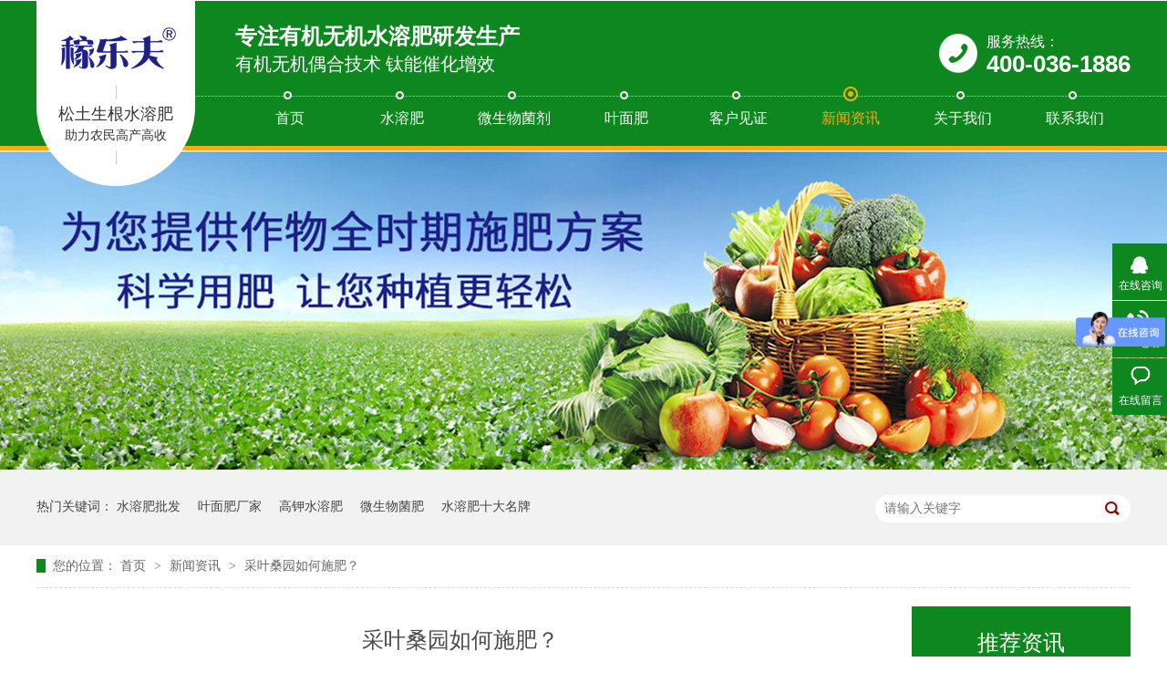

--- FILE ---
content_type: text/html
request_url: http://www.hxjlf.com/articles/cysyrh.html
body_size: 6680
content:
<!DOCTYPE html><html lang="zh"><head data-base="/">
<meta http-equiv="Cache-Control" content="no-transform">
<meta http-equiv="Cache-Control" content="no-siteapp"> 
  <meta charset="UTF-8"> 
  <meta http-equiv="X-UA-Compatible" content="IE=edge"> 
  <meta name="renderer" content="webkit"> 
  <meta http-equiv="pragma" content="no-cache">
 <meta http-equiv="cache-control" content="no-cache,must-revalidate">
 <meta http-equiv="expires" content="Wed, 26 Feb 1997 08:21:57 GMT">
 <meta http-equiv="expires" content="0">
 <meta name="applicable-device" content="pc">
<title>采叶桑​园如何施肥？</title>
<meta name="keywords" content="采叶桑​园如何施肥,稼乐夫水溶肥,稼乐夫磷酸二氢钾">
<meta name="description" content="采叶桑园施肥的原则是：适施春肥，重施夏肥，追施秋肥，施足冬肥。春夏强调氮磷钾配施，秋季可增施氮肥。那么秋肥和冬肥如何施呢？"><meta name="mobile-agent" content="format=html5;url=http://www.hxjlf.com/mobile/articles/cysyrh.html"><meta name="mobile-agent" content="format=xhtml;url=http://www.hxjlf.com/mobile/articles/cysyrh.html">
<link rel="alternate" media="only screen and (max-width:640px)" href="http://www.hxjlf.com/mobile/articles/cysyrh.html">
<script src="http://www.hxjlf.com/js/uaredirect.js" type="text/javascript"></script>
<script type="text/javascript">uaredirect("http://www.hxjlf.com/mobile/articles/cysyrh.html");</script>
<link rel="canonical" href="http://www.hxjlf.com/articles/cysyrh.html"> 
  <link href="http://www.hxjlf.com/css/reset.css" rel="stylesheet"> 
  <script src="http://www.hxjlf.com/js/nsw.pc.min.js"></script> 
  <link href="http://www.hxjlf.com/5cdb7a55e4b04fa50008277f.css" rel="stylesheet">
  <script>
var _hmt = _hmt || [];
(function() {
  var hm = document.createElement("script");
  hm.src="https://hm.baidu.com/hm.js?794a708c5c16f253b2e6d1ef6256ee3a";
  var s = document.getElementsByTagName("script")[0]; 
  s.parentNode.insertBefore(hm, s);
})();
</script>
 </head> 
 <body class="body-color"> 
  <div> 
 <div class="header"> 
  <div class="content"> 
   <div class="log_n wow fadeInLeft"> 
    <h1><a href="http://www.hxjlf.com/" title="弘昌化工"><img alt="弘昌化工" src="http://www.hxjlf.com/resource/images/73a93fd1603645b9963f244afe726219_124.png"></a></h1> 
    <h2><em>松土生根水溶肥</em><span>助力农民高产高收</span></h2> 
   </div> 
   <div class="h_con"> 
    <h3><b>专注有机无机水溶肥研发生产</b><span>有机无机偶合技术 钛能催化增效</span></h3> 
    <p class="wow fadeInRight"><span>服务热线：</span><b><a href="tel:400-036-1886">400-036-1886</a></b></p> 
   </div> 
   <div class="h_nav menu"> 
    <ul class="clearfix"> 
      
      <li class="cur"> <a href="http://www.hxjlf.com/" title="首页"> 首页 </a> </li> 
      
      <li> <a href="http://www.hxjlf.com/product_srf.html" title="水溶肥"> 水溶肥 </a> </li> 
      
      <li> <a href="http://www.hxjlf.com/product_wswjj.html" title="微生物菌剂"> 微生物菌剂 </a> </li> 
      
      <li> <a href="http://www.hxjlf.com/product_ymf.html" title="叶面肥"> 叶面肥 </a> </li> 
      
      <li> <a href="http://www.hxjlf.com/article_khal.html" title="客户见证"> 客户见证 </a> </li> 
      
      <li> <a href="http://www.hxjlf.com/article_xwzx.html" title="新闻资讯"> 新闻资讯 </a> </li> 
      
      <li> <a href="http://www.hxjlf.com/helps/gyhxnh.html" title="关于我们"> 关于我们 </a> </li> 
      
      <li> <a href="http://www.hxjlf.com/helps/lxhxnh.html" title="联系我们"> 联系我们 </a> </li> 
      
    </ul> 
   </div> 
  </div> 
 </div> 
  
</div> 
  <div> 
 <div class="ty-banner-1"> 
   
   <a href="http://www.hxjlf.com/product_index.html" title="稼乐夫有机无机水溶肥,施肥方案"> <img alt="稼乐夫有机无机水溶肥,施肥方案" src="http://www.hxjlf.com/resource/images/0f2f47505c404be9af4787e073610090_10.jpg" title="稼乐夫有机无机水溶肥,施肥方案"> </a> 
    
   
   
   
 </div> 
</div> 
  <div class="p1-search-1 b"> 
 <div class="blk-main"> 
  <div class="blk-md blk"> 
   <div class="p1-search-1-inp fr"> 
    <input class="p1-search-1-inp1" id="key" placeholder="请输入关键字" type="text"> 
    <input class="p1-search-1-inp2" onclick="searchInfo();" type="button"> 
   </div> 
   <p> 热门关键词： 
     
     <a href="http://www.hxjlf.com/product_srf.html" onclick="searchLink(this);" title="水溶肥批发">水溶肥批发</a> 
     
     
     <a href="http://www.hxjlf.com/helps/gyhxnh.html" onclick="searchLink(this);" title="叶面肥厂家">叶面肥厂家</a> 
     
     
     <a href="http://www.hxjlf.com/product_srf.html" onclick="searchLink(this);" title="高钾水溶肥">高钾水溶肥</a> 
     
     
     <a href="http://www.hxjlf.com/product_wswjj.html" onclick="searchLink(this);" title="微生物菌肥">微生物菌肥</a> 
     
     
     <a href="http://www.hxjlf.com/product_index.html" onclick="searchLink(this);" title="水溶肥十大名牌">水溶肥十大名牌</a> 
     </p> 
  </div> 
 </div> 
  
 <!-- CSS --> 
  
</div> 
  <div class="blk-main"> 
   <div class="blk plc"> 
 <!-- HTML --> 
 <div class="p12-curmbs-1" navcrumbs=""> 
  <b> 您的位置：</b> 
  <a href="http://www.hxjlf.com/"> 首页 </a> 
  <span> &gt; </span> 
   
   <i> <a href="http://www.hxjlf.com/article_xwzx.html"> 新闻资讯 </a> <span> &gt; </span> </i> 
   
    
   
   <i> <a href="http://www.hxjlf.com/articles/cysyrh.html"> 采叶桑​园如何施肥？ </a>  </i> 
   
 </div> 
  
  
</div> 
   <div class="clear"></div> 
   <div class="blk-sm fl"> 
    <div class="p14-infocontent-1 blk"> 
 <h1 class="p14-infocontent-1-tit"> 采叶桑​园如何施肥？ </h1> 
 <div class="p14-infocontent-1-sour"> 
  <span> 作者：  
   
      
   </span> 
  <span> 编辑：  
   
      
   </span> 
  <span> 来源：  
   
      
   </span> 
  <span> 发布日期： 2023.10.24 </span> 
 </div> 
 <div class="p14-infocontent-1-text"> 
  <div class="p14-infocontent-1-text-t1">
    信息摘要： 
  </div> 
  <div class="p14-infocontent-1-text-t2">采叶桑园施肥的原则是：适施春肥，重施夏肥，追施秋肥，施足冬肥。春夏强调氮磷钾配施，秋季可增施氮肥。那么秋肥和冬肥如何施呢？</div> 
  <div class="clear"> 
  </div> 
 </div> 
 <div class="p14-infocontent-1-desc endit-content"><p style="text-align:center;text-indent:2em;">
    <span style="font-size:18px;"><a class="attach inline_attach" href="http://www.hxjlf.com/" target="_blank" title="采叶桑园如何施肥？"><strong>采叶桑</strong><strong></strong><strong>园如何施肥？</strong></a></span>
</p>
<p style="text-align:justify;text-indent:2em;">
    <span style="font-size:18px;">采叶桑园施肥的原则是：适施春肥，重施夏肥，追施秋肥，施足冬肥。春夏强调氮磷钾配施，秋季可增施氮肥。那么秋肥和冬肥如何施呢？</span><span style="font-size:18px;text-align:center;text-indent:0px;"></span>
</p>
<p class="img-block" style="text-align:center;">
    <img align="" alt="桑叶使用稼乐夫水溶肥长势好" src="http://www.hxjlf.com/resource/images/aa378d37f21d46c7843e8a903ab28e2b_12.png" title="桑叶使用稼乐夫水溶肥长势好" width="415">
</p>
<div style="text-align:justify;text-indent:2em;">
    <span style="font-size:18px;">秋肥于8月中旬前施用，8月下旬后不再施肥。秋肥应以快效肥为主，如<a class="attach inline_attach" href="http://www.hxjlf.com/" target="_blank" title="稼乐夫水溶肥"><strong>稼乐夫水溶肥</strong></a>，配施磷钾肥，结合灌溉。此次肥料的目的是使枝叶持续生长，延迟桑叶硬化，有助养分积累。秋肥可亩施标准肥900kg(相当三元复合肥27kg或尿素10kg)。</span>
</div>
<div style="text-align:justify;text-indent:2em;">
    <span style="font-size:18px;">冬肥在果桑园桑叶落叶后，冬季封冻前施用。以腐熟有机肥或商品有机肥为主，可亩施标准肥为1500kg(相当于施用腐熟栏肥1500kg)。</span>
</div>
<div style="text-align:justify;text-indent:2em;">
    <span style="font-size:18px;">采叶桑树施肥方法</span>
</div>
<div style="text-align:justify;text-indent:2em;">
    <span style="font-size:18px;">(1)穴施。在株间或行间距40~50cm处开穴，深15~25cm，宽15~30cm，施后要尽快覆土，防止肥分逸散。</span>
</div>
<div style="text-align:justify;text-indent:2em;">
    <span style="font-size:18px;">(2)沟施。在行间开沟，一般沟宽15~30cm，深15~25cm。如施用化肥可窄些浅些，施有机肥可宽些深些。开沟时要注意尽量少损伤桑根，如隔行开沟，沟的位置可以左右轮换，施肥后要尽快覆土。</span>
</div>
<div style="text-align:justify;text-indent:2em;">
    <span style="font-size:18px;">(3)撒施。全园遍撒，结合翻耕覆土。撒施时要尽量均匀。</span>
</div>
<div style="text-align:justify;text-indent:2em;">
    <span style="font-size:18px;">(4)灌施。结合桑园浇水，将易溶于水或易与水混合的肥料一起施入。</span>
</div>
<div style="text-align:justify;text-indent:2em;">
    <span style="font-size:18px;">(5)根外施肥（叶面施肥）。将肥水溶液喷在嫩叶正面，浓度是：尿素0.2%~0.5%；<a class="attach inline_attach" href="http://www.hxjlf.com/" target="_blank" title="稼乐夫磷酸二氢钾"><strong>稼乐夫磷酸二氢钾</strong></a>0.2%；硫酸铵0.4%；过磷酸钙0.5%~1%；草木灰浸渍液1%。根外追应选无风的傍晚进行，喷后如遇降雨要补喷，干旱季节浓度要低些。一般秋季4~5次，每次间隔5~7天。</span>
</div><p align="center" style="text-align:center;">
    <span style="font-size:18px;">如果您对稼乐夫水溶肥感兴趣，想订购、代理稼乐夫水溶肥，</span>
</p>
<p align="center" style="text-align:center;">
    <span style="font-size:18px;">欢迎拨打400服务热线，</span>
</p>
<p align="center" style="text-align:center;">
    <span style="font-size:18px;">或者点击在线咨询，直接与客服进行沟通，</span>
</p>
<p align="center" style="text-align:center;">
    <span style="font-size:18px;">您也可以选择扫描下方二维码，添加好友，我们的经理会及时和您取得联系！</span>
</p>
<p align="center" class="img-block" style="text-align:center;">
    <img align="middle" alt="稼乐夫水溶肥购肥热线:4000361886" src="http://www.hxjlf.com/resource/images/0efe48499831440daaf491e65c37457b_10.jpg" title="稼乐夫水溶肥购肥热线:4000361886">
</p></div> 
 <div class="clear"></div> 
  
</div> 
    <div class="p14-info-3 blk"> 
 <div class="p14-info-3-tit">
   【相关推荐】 
 </div> 
 <div class="p14-info-3-list"> 
  <ul> 
    
    <li><a href="http://www.hxjlf.com/articles/xjqzzm.html" target="_blank"><span> 了解详情 &gt; </span> 夏季茄子怎么施肥？ </a></li> 
    
    <li><a href="http://www.hxjlf.com/articles/gjrhxs8591.html" target="_blank"><span> 了解详情 &gt; </span> 柑橘如何​吸收肥料？ </a></li> 
    
    <li><a href="http://www.hxjlf.com/articles/srfzms4119.html" target="_blank"><span> 了解详情 &gt; </span> 水溶肥怎么​使用好？你知道吗？ </a></li> 
    
  </ul> 
 </div> 
  
</div> 
    <div class="p14-pagination-1 blk"> 
 <dl> 
  <dd> 
   <b><em><a href="http://www.hxjlf.com/articles/qcsrhy.html" title="脐橙树如何预​防冻害发生？">  查看详情 + </a></em></b> 
   <span>  上一条 </span> 
   <a href="http://www.hxjlf.com/articles/qcsrhy.html" title="脐橙树如何预​防冻害发生？">  脐橙树如何预​防冻害发生？  </a> 
  </dd> 
  <dt></dt> 
  <dd> 
   <b><em><a href="http://www.hxjlf.com/articles/jgrhsf.html" title="桔梗​如何施肥？">  查看详情 + </a></em></b> 
   <span>  下一条 </span> 
   <a href="http://www.hxjlf.com/articles/jgrhsf.html" title="桔梗​如何施肥？">  桔梗​如何施肥？  </a> 
  </dd> 
 </dl> 
 <div class="p14-pagination-1-href"> 
  <span><a href="http://www.hxjlf.com/article_sfkt.html" title="返回列表">  返回列表 </a></span> 
 </div> 
 <div class="p14-pagination-1-key"> 
  <p>  本文标签：  
    
     
     <span><a href="http://www.hxjlf.com/search.php?key=采叶桑​园如何施肥" title="采叶桑​园如何施肥">  采叶桑​园如何施肥  </a></span> 
     
     <span><a href="http://www.hxjlf.com/product_index.html" title="稼乐夫水溶肥">  稼乐夫水溶肥  </a></span> 
     
     <span><a href="http://www.hxjlf.com/search.php?key=稼乐夫磷酸二氢钾" title="稼乐夫磷酸二氢钾">  稼乐夫磷酸二氢钾  </a></span> 
     
    </p> 
 </div> 
 <div class="clear"> 
 </div> 
  
</div> 
   </div> 
   <div class="blk-xs fr"> 
    <div class="p14-info-2 blk"> 
 <div class="p14-info-2-tit">
   推荐资讯 
 </div> 
 <div class="p14-info-2-list"> 
   
   <dl> 
    <dt> 
     <a href="http://www.hxjlf.com/articles/xjqzzm.html" target="_blank"><img alt="夏季茄子怎么施肥？" src="http://www.hxjlf.com/resource/images/317d9bddce80472e90492908c5cc197e_5.png" title="夏季茄子怎么施肥？"></a> 
    </dt> 
    <dd> 
     <h3><a href="http://www.hxjlf.com/articles/xjqzzm.html" target="_blank"> 夏季茄子怎么施肥？ </a></h3> 
     <div class="p14-info-2-list-desc">
       菜农追施化肥，随水冲施已成习惯，但夏季高温季节不宜采用这种方法，因为温度较高，在冲施化肥时，大量氨气挥发后会降低效果。特别是碳酸氢铵，更容易造成茄子氨中毒 
     </div> 
     <div class="p14-info-2-list-date">
       2024-06-11 
     </div> 
    </dd> 
   </dl> 
   
   <dl> 
    <dt> 
     <a href="http://www.hxjlf.com/articles/gjrhxs8591.html" target="_blank"><img alt="柑橘如何​吸收肥料？" src="http://www.hxjlf.com/resource/images/666e2775b1b44f028fbf6886cdeffc24_5.jpg" title="柑橘如何​吸收肥料？"></a> 
    </dt> 
    <dd> 
     <h3><a href="http://www.hxjlf.com/articles/gjrhxs8591.html" target="_blank"> 柑橘如何​吸收肥料？ </a></h3> 
     <div class="p14-info-2-list-desc">
       柑橘生长发育所需要的养分，主要是靠地下部根系从土壤中吸取，根系从土壤中吸收养分的多少，取决于土壤环境条件、根系数量。 
     </div> 
     <div class="p14-info-2-list-date">
       2024-06-07 
     </div> 
    </dd> 
   </dl> 
   
   <dl> 
    <dt> 
     <a href="http://www.hxjlf.com/articles/srfzms4119.html" target="_blank"><img alt="水溶肥怎么​使用好？你知道吗？" src="http://www.hxjlf.com/resource/images/d332e8e176a54291a9fb4dee97e8cf83_7.png" title="水溶肥怎么​使用好？你知道吗？"></a> 
    </dt> 
    <dd> 
     <h3><a href="http://www.hxjlf.com/articles/srfzms4119.html" target="_blank"> 水溶肥怎么​使用好？你知道吗？ </a></h3> 
     <div class="p14-info-2-list-desc">
       水溶肥的科学使用能够提升肥效并促进作物健康成长，以下是一些关键的使用要点和建议：综合上述要点，合理安排水溶肥的施用，可以更大限度地提高其效益，促使作物健康生长。 
     </div> 
     <div class="p14-info-2-list-date">
       2024-06-03 
     </div> 
    </dd> 
   </dl> 
   
 </div> 
 <div class="clear"></div> 
  
</div> 
    <div class="contact-z1 blk"> 
 <p> 咨询热线 </p> 
 <span> 400-036-1886 </span> 
  
</div> 
   </div> 
   <div class="clear"></div> 
  </div> 
  <div> 
 <div class="footer"> 
  <div class="content"> 
   <div class="f_nav"> 
    <ul class="clearfix"> 
      
      <li> <a href="http://www.hxjlf.com/" title="首页">首页</a> </li> 
      
      <li> <a href="http://www.hxjlf.com/product_srf.html" title="水溶肥">水溶肥</a> </li> 
      
      <li> <a href="http://www.hxjlf.com/product_wswjj.html" title="微生物菌剂">微生物菌剂</a> </li> 
      
      <li> <a href="http://www.hxjlf.com/product_ymf.html" title="叶面肥">叶面肥</a> </li> 
      
      <li> <a href="http://www.hxjlf.com/article_khal.html" title="客户见证">客户见证</a> </li> 
      
      <li> <a href="http://www.hxjlf.com/article_xwzx.html" title="新闻资讯">新闻资讯</a> </li> 
      
      <li> <a href="http://www.hxjlf.com/helps/jxdl.html" title="经销代理">经销代理</a> </li> 
      
      <li> <a href="http://www.hxjlf.com/helps/gyhxnh.html" title="关于我们">关于我们</a> </li> 
      
      <li> <a href="http://www.hxjlf.com/sitemap.html" target="_blank" title="网站地图">网站地图</a> </li> 
      
    </ul> 
   </div> 
   <div class="f_con"> 
    <div class="f_logo"> 
     <h2><a href="http://www.hxjlf.com/" title="弘昌化工"><img alt="弘昌化工" src="http://www.hxjlf.com/resource/images/73a93fd1603645b9963f244afe726219_126.png"></a><b>鹤壁弘昌化工有限公司&nbsp;&nbsp;</b></h2> 
    </div> 
    <div class="gsxx"> 
     <p><img alt="" src="http://www.hxjlf.com/images/ph01.png"> 电话 <br>400-036-1886 / 18637180845 </p> 
     <p class="m2"><img alt="" src="http://www.hxjlf.com/images/dizh.png"> 地址<br> 郑州市金水区东风路18号金城国际广场 </p> 
     <p><img alt="" src="http://www.hxjlf.com/images/yoxi.png"> 邮箱<br>2557624747@qq.com</p> 
     <p class="m2"><img alt="" src="http://www.hxjlf.com/images/cfan.png"> 厂房地址<br>鹤山区姬家山产业园鹤林线西</p> 
    </div> 
    <div class="sao"> 
     <p><img alt="稼乐夫" src="http://www.hxjlf.com/resource/images/73a93fd1603645b9963f244afe726219_128.png" title="稼乐夫"><span>微信二维码</span></p> 
    </div> 
   </div> 
   <div class="link"> 
    <p class="lk2"><b>友情链接：</b> 
      </p> 
    <p class="lk3"> <em>备案号：<a href="https://beian.miit.gov.cn/#/Integrated/index" rel="nofollow" target="_blank">豫ICP备17001651号</a></em><em style="padding: 0px 0;"><a href="http://www.beian.gov.cn/portal/registerSystemInfo?recordcode=41010502004872" style="display: inline-block;text-decoration:none;height: 15px;line-height: 26px;margin-top: 6px;text-align: center;" target="_blank"><img src="http://www.hxjlf.com/resource/images/c6bca88a0ec344d4b9f17d8181e111b9_2.png" style="float:left;"><b style="float:left;height:20px;line-height:20px;margin: 0px 0px 0px 5px;color: #FFFFFF;font-weight: normal;font-size: 14px;position: inherit;background: none;width: auto;">豫公网安备 41010502004872号</b></a></em><br><a href="http://www.nsw88.com" target="_blank">技术支持：牛商股份（股票代码：830770）</a> <i>百度统计</i> </p> 
   </div> 
  </div> 
 </div> 
  
</div> 
  <div class="client-2"> 
 <ul id="client-2"> 
  <li class="my-kefu-qq"> 
   <div class="my-kefu-main"> 
    <div class="my-kefu-left"> 
     <a class="online-contact-btn" href="https://p.qiao.baidu.com/cps/chat?siteId=17561472&amp;userId=37682096&amp;siteToken=59b748c0d2649b4886e63da035eb7790" qq="" target="_blank"> <i></i> <p> 在线咨询 </p> </a> 
    </div> 
    <div class="my-kefu-right"></div> 
   </div> </li> 
  <li class="my-kefu-tel"> 
   <div class="my-kefu-tel-main"> 
    <div class="my-kefu-left"> 
     <i></i> 
     <p> 400电话 </p> 
    </div> 
    <div class="my-kefu-tel-right" phone400="">400-036-1886</div> 
   </div> </li> 
  <li class="my-kefu-liuyan"> 
   <div class="my-kefu-main"> 
    <div class="my-kefu-left"> 
     <a href="http://www.hxjlf.com/Tools/leaveword.html" title="在线留言"> <i></i> <p> 在线留言 </p> </a> 
    </div> 
    <div class="my-kefu-right"></div> 
   </div> </li> 
  <!--<li class="my-kefu-weixin" th:if="${not #lists.isEmpty(enterprise.qrcode) and #lists.size(enterprise.qrcode)>0}">--> 
  <!--    <div class="my-kefu-main">--> 
  <!--        <div class="my-kefu-left">--> 
  <!--            <i></i>--> 
  <!--            <p> 微信扫一扫 </p>--> 
  <!--        </div>--> 
  <!--        <div class="my-kefu-right">--> 
  <!--        </div>--> 
  <!--        <div class="my-kefu-weixin-pic">--> 
  <!--            <img src="http://www.hxjlf.com/images/weixin.gif" th:src="http://www.hxjlf.com/${enterprise.qrcode[0].url}">--> 
  <!--        </div>--> 
  <!--    </div>--> 
  <!--</li>--> 
  <!--<li class="my-kefu-weibo" th:if="${not #strings.isEmpty(enterprise.xlweibo)}">--> 
  <!--    <div class="my-kefu-main">--> 
  <!--        <div class="my-kefu-left">--> 
  <!--            <a th:href="http://www.hxjlf.com/${enterprise?enterprise.xlweibo:''}" target="_blank" href="javascript:;"> <i></i>--> 
  <!--                <p> 关注微博 </p>--> 
  <!--            </a>--> 
  <!--        </div>--> 
  <!--        <div class="my-kefu-right">--> 
  <!--        </div>--> 
  <!--    </div>--> 
  <!--</li>--> 
  <li class="my-kefu-ftop"> 
   <div class="my-kefu-main"> 
    <div class="my-kefu-left"> 
     <a href="javascript:;"> <i></i> <p> 返回顶部 </p> </a> 
    </div> 
    <div class="my-kefu-right"> 
    </div> 
   </div> </li> 
 </ul> 
  
  
</div> 
  <script src="http://www.hxjlf.com/js/public.js"></script> 
  <script src="http://www.hxjlf.com/5cdb7a55e4b04fa50008277f.js" type="text/javascript"></script>
  <script encrypt-snsid="YTYxMTM0MDY2NGFmNGFiNWFkMmYwYTFlMDU1NDg1YjQ=" src="https://sss.nswyun.com/probe/assets/WebChatService.js?v=1718328088549" webchaturl="https://sss.nswyun.com/webChat/index.html"></script> 
 
<script>  var sysBasePath = null ;var projPageData = {};</script><script>(function(){var bp = document.createElement('script');
var curProtocol = window.location.protocol.split(':')[0];
if (curProtocol === 'https')
{ bp.src='https://zz.bdstatic.com/linksubmit/push.js'; }
else
{ bp.src='http://push.zhanzhang.baidu.com/push.js'; }
var s = document.getElementsByTagName("script")[0];
s.parentNode.insertBefore(bp, s);
})();</script><script src="http://www.hxjlf.com/js/ab77b6ea7f3fbf79.js" type="text/javascript"></script>
<script type="application/ld+json">
{"@content":"https://ziyuan.baidu.com/contexts/cambrian.jsonld","@id":"http://www.hxjlf.com/articles/cysyrh.html","appid":"","title":"采叶桑​园如何施肥？","images":[],"description":"","pubDate":"2023-10-24T14:50:29","upDate":"2024-06-14T09:25:02","lrDate":"2023-10-24T14:55"}
</script></body></html>

--- FILE ---
content_type: text/css
request_url: http://www.hxjlf.com/5cdb7a55e4b04fa50008277f.css
body_size: 2784
content:

		body{min-width:1200px;width:100%;overflow-x:hidden;}
		i,em{ font-style:normal;}
		.content{ width:1200px; margin:0 auto;}
		.header{height:165px;background:url(images/hbg.jpg) no-repeat center;position: relative;top:0;z-index: 100;}
        .log_n{height: 204px;width: 174px;float: left;background:url(images/lgbg.png) no-repeat center;position: absolute;}
        .log_n h1{float: left;margin: 30px 21px 12px 27px;}
        .log_n h2{    text-align: center;font-weight: normal;float: left;height: 86px;width: 174px;}
        .log_n h2 em{font-size:18px ;color:#333333 ;display: block;line-height: 24px;background:url(images/r1.png) no-repeat top;padding-top:20px;}
        .log_n h2 span{font-size:14px;color:#333333 ;display: block;line-height: 24px;background:url(images/r1.png) no-repeat bottom;padding-bottom:20px;}
        .h_con{height:95px;float:right;width: 1026px;}
        .h_con h3{float:left;font-weight:normal;margin-top: 28px;padding-left: 44px;}
        .h_con h3 b{display: block;font-size: 24px;color: #ffffff;line-height:24px;padding-bottom:8px;}
        .h_con h3 span{display:block;font-size: 20px;color: #ffffff;line-height: 20px;}
        .h_con p {float: right;margin-top:34px;background:url(images/ph.png) no-repeat left; padding-left: 52px;}
        .h_con p span{ font-size: 16px;color: #ffffff;text-align: left; display: block;line-height: 24px;}
        .h_con p b a{display:block; font-size: 26px; color: #ffffff; font-family:Arial; line-height: 24px;font-weight:bold;}
        .h_nav{height: 70px;position: relative;float:right;}
        .h_nav li{float:left;height:70px;line-height:70px;position: relative;width: 123px;}
        .h_nav li a{display:block;font-size: 16px; color:#ffffff;z-index:1;position:relative;text-align: center;}
         .h_nav li:after{position: absolute;width: 9px;height:9px;background:url(images/dian1.png) no-repeat top;content: "";left:45%;top: 5px;}
          .h_nav li:hover a,.h_nav li.cur a{color: #f7aa11;}
		  .h_nav li:hover:after{position: absolute;width: 16px;height:16px;background:url(images/dian01.png) no-repeat top;content: "";left:43%;top: 0;}
		  .h_nav li.cur:after{position: absolute;width: 16px;height:16px;background:url(images/dian01.png) no-repeat top;content: "";left:44%;top: 0;}


        .ty-banner-1 {
            overflow: hidden;
            line-height: 0;
            text-align:center;
        }
        .ty-banner-1 img{
            visibility: hidden;
        }
        .ty-banner-1 img.show{
            visibility: visible;
        }
    

        .p1-search-1 {
            background: #f2f2f2;
            height: 82px;
            border-bottom: 1px solid #eee;
            overflow: hidden;
            font-size: 14px;
        }
        
        .p1-search-1 p {
            color: #444;
            line-height: 82px;
        }
        
        .p1-search-1 a {
            color: #444;
            display: inline-block;
            margin-right: 15px;
        }
        
        .p1-search-1-inp {
            width: 270px;
            height: 30px;
            border-radius: 20px;
            background: #fff;
            padding-left: 10px;
            margin-top: 28px;
        }
        
        .p1-search-1-inp input {
            border: 0;
        }
        
        .p1-search-1-inp1 {
            width: 224px;
            height: 30px;
            line-height: 30px;
            color: #a9a9a9;
            float: left;
        }
        
        .p1-search-1-inp2 {
            width: 30px;
            height: 30px;
            background: url(images/VISkins-p1.png) no-repeat -258px -936px;
            float: right;
            cursor: pointer;
        }
    

        .p12-curmbs-1 {
            font-size: 14px;
            border-bottom: 1px dashed #dcdcdc;
        }
        
        .p12-curblock{
            display: none;
        }
        .p12-curmbs-1 b {
            border-left: 10px solid #0e871e;
            font-weight: normal;
            padding-left: 8px;
        }
        .p12-curmbs-1 i {
            font-style: normal;
        }
        
        .p12-curmbs-1 span {
            font-family: '宋体';
            padding: 0 5px;
            height: 46px;
            line-height: 46px;
        }
    

        .p14-infocontent-1 {
            background: #fff;
            padding: 18px 0;
        }
        
        .p14-infocontent-1-tit {
            height: 38px;
            font-size: 24px;
            font-weight: normal;
            line-height: 38px;
            color: #4b4a4a;
            text-align: center;
        }
        
        .p14-infocontent-1-sour {
            height: 24px;
            font-size: 12px;
            line-height: 24px;
            text-align: center;
            color: #aaa;
            margin-bottom: 20px;
        }
        
        .p14-infocontent-1-sour a{
            color: #aaa; }
        .p14-infocontent-1-sour span {
            margin: 0 9px;
        }
        
        .p14-infocontent-1-text {
            padding: 16px 18px;
            font-size: 14px;
            line-height: 24px;
            border: 1px solid #d6d6d6;
            margin-bottom: 22px;
        }
        
        .p14-infocontent-1-text-t1 {
            width: 78px;
            float: left;
            color: #342f2e;
            margin-right: -78px;
        }
        
        .p14-infocontent-1-text-t2 {
            padding-left: 80px;
        }
    

        .p14-info-3 {
            background: #fff;
            padding: 0 40px 8px;
        }
        
        .p14-info-3-tit {
            height: 55px;
            font-size: 24px;
            line-height: 55px;
            color: #4b4a4a;
        }
        
        .p14-info-3-list li {
            height: 46px;
            font-size: 14px;
            line-height: 46px;
            color:#4b4a4a;
            border-top: 1px dashed #dbdbdb;
            overflow: hidden;
            text-overflow: ellipsis;
            white-space: nowrap;
        }
        
        .p14-info-3-list li a{ color:#4b4a4a;}
        .p14-info-3-list li span {
            float: right;
        }
    

        .p14-pagination-1 dl {
            margin-bottom: 24px;
            padding-right: 40px;
        }
        
        .p14-pagination-1 dd {
            height: 32px;
            font-size: 14px;
            line-height: 32px;
            overflow: hidden;
            text-overflow: ellipsis;
            white-space: nowrap;
        }
        
        .p14-pagination-1 dd b {
            float: right;
            font-weight: normal;
        }
        
        .p14-pagination-1 dd span {
            width: 60px;
            height: 32px;
            background: #a2a2a2;
            color: #fff;
            text-align: center;
            display: inline-block;
            margin-right: 10px;
        }
        
        .p14-pagination-1 dt {
            height: 1px;
            border-bottom: 1px dashed #b5b5b5;
            margin-left: 60px;
            padding-top: 2px;
            margin-bottom: 2px;
        }
        
        .p14-pagination-1 dd em {
            float: right;
            font-style: normal;
            padding-left: 20px;
            font-weight: normal;
        }
        
        .p14-pagination-1 dl a {
            color: #4b4a4a;
        }
        
        .p14-pagination-1-href {
            float: right;
            font-size: 18px;
            line-height: 32px;
        }
        
        .p14-pagination-1-href span {
            display: inline-block;
            padding: 0 6px;
            margin-left: 4px;
            background: #0e871e;
        }
        
        .p14-pagination-1-href a {
            display: block;
            color: #fff;
        }
        
        .p14-pagination-1-key {
            min-height: 40px;
            border-top: 1px solid #0e871e;
            font-size: 14px;
            line-height: 40px;
            color:#575556;
        }
        
        .p14-pagination-1-key a {
            color: #575556;
        }
        
        .p14-pagination-1-key span {
            display: inline-block;
            margin: 0 4px;
        }
    

        .p14-info-2 {
            background: #fff;
        }
        
        .p14-info-2-tit {
            height: 80px;
            font-size: 24px;
            line-height: 80px;
            background: #0e871e;
            color: #fff;
            text-align: center;
        }
        
        .p14-info-2-list dl { 
            padding: 26px 10px 20px 7px;
            border-bottom: 1px dashed rgba(153, 153, 153, 0.3);
            font-size: 12px;
            line-height: 18px;
            overflow: hidden;
        }
        
        .p14-info-2-list dt {
            width: 40.35%;
            float: left;
            margin-right: 6px;
        }
        
        .p14-info-2-list dt img {
            display: block;
            width: 100%;
            margin: 0 auto;
        }
        
        .p14-info-2-list dd h3 {
            height: 22px;
            font-size: 14px;
            font-weight: normal;
            line-height: 22px;
            overflow: hidden;
            text-overflow: ellipsis;
            white-space: nowrap;
            margin-bottom: 5px;
        }
        
        .p14-info-2-list-desc {
            height: 18px;
            overflow: hidden;
            text-overflow: ellipsis;
            white-space: nowrap;
        }
        
        .p14-info-2-list dl:nth-last-child(1) {
            border-bottom: 0;
        }
    

        .contact-z1 {
            height: 140px;
            background: url("images/contact-z1.jpg") no-repeat;
            color: #333;
            margin-bottom: 30px;
        }
        
        .contact-z1 p {
            font-size: 20px;
            height: 30px;
            line-height: 30px;
            padding: 37px 0 0 95px; 
            background: url(images/contact-z1_tel.png) no-repeat 74px 44px;
        }
        
        .contact-z1 span {
            display: block;
            height: 30px;
            font-weight: bold;
            font-size: 18px;
            line-height: 30px; 
            padding-left: 73px;
        }
    

    .footer{height: 460px;background: #0e871e;}
     .f_nav{height:120px;border-bottom: 1px solid #3e9f4b;position: relative;}
    .f_nav li{float: left;height: 100px;line-height: 100px;position: relative;padding-top: 20px;}
    .f_nav li a{font-size: 18px;display:block;color: #ffffff;padding: 0 33px;z-index:1;position:relative;}
   .f_nav li:after{position: absolute;width: 1px;height: 13px;background: url(images/line1.png) no-repeat right;content: "";right: 0;top: 65px;}
    .f_nav li:last-child:after{ background: 0;}
    .f_con{height: 210px;border-bottom:1px solid #3e9f4b;}
    .f_logo{width: 201px; float: left;height: 210px;}
    .f_logo h2 img{display: block; width:169px; height:61px;padding-top: 60px;}
    .f_logo b{font-size: 14px;color: #ffffff;display: block;font-weight: normal;line-height: 14px;padding-top: 20px;}
    .gsxx{float: left;width: 676px;height: 113px;margin-top: 57px;margin-left: 93px;}
  .gsxx p{width: 335px;float: left;padding-bottom: 25px;font-size: 14px;color: #fff;}
  .gsxx p img{float: left;height: 36px; width: 36px;padding-right: 12px;}
  .gsxx p.m2{width:341px;}
  .sao{ float:right; width:146px; padding-top:52px ; }
  .sao p img{display: block;width: 106px;height:106px;float:left;}
  .sao p span{display: block;font-size: 14px;color: #fff;text-align: center;line-height: 14px; float:right;  writing-mode:vertical-lr; padding:21px 13px 15px; background:#57ab62;}
  .link{line-height: 50px;}
  .link .lk2 b{font-size:22px;color: #c4dac6;display: block;line-height: 100%;font-weight: normal;padding-top: 35px;}
    .link .lk2{float: left;}
    .link .lk2 a{font-size: 14px;color: #c4dac6;margin-right: 25px;}
    .lk3{float: right;padding-top: 43px;font-size: 14px;color: #c4dac6;    line-height: 210%;}
    .lk3 em a{font-size: 14px;color: #c4dac6;display: block;line-height: 100%;}
    .link .lk3 em a{    display: inline-block;}
    .link .lk3 a{font-size: 14px;color: #c4dac6;margin-right: 15px;}
    .link .lk3 i{font-size: 14px;color: #c4dac6;}
 

        .client-2 {
            position: fixed;
            right: -170px;
            top: 50%;
            z-index: 900;
        }
        
        .client-2 li a {
            text-decoration: none;
        }
        .client-2 li {
            margin-top: 1px;
            clear: both;
            height: 62px;
            position: relative;
        }
        
        .client-2 li i {
            background: url(images/fx.png) no-repeat;
            display: block;
            width: 30px;
            height: 27px;
            margin: 0px auto;
            text-align: center;
        }
        
        .client-2 li p {
            height: 20px;
            font-size: 12px;
            line-height: 20px;
            overflow: hidden;
            text-align: center;
            color: #fff;
        }
        
        .client-2 .my-kefu-qq i {
            background-position: 4px 5px;
        }
        
        .client-2 .my-kefu-tel i {
            background-position: 0 -21px;
        }
        
        .client-2 .my-kefu-liuyan i {
            background-position: 4px -53px;
        }
        
        .client-2 .my-kefu-weixin i {
            background-position: -34px 4px;
        }
        
        .client-2 .my-kefu-weibo i {
            background-position: -30px -22px;
        }
        
        .client-2 .my-kefu-ftop {
            display: none;
        }
        
        .client-2 .my-kefu-ftop i {
               width: 33px;
    height: 31px;
    background-position: -23px -47px;
    background-size: 52px 82px;
        }
        .client-2 .my-kefu-ftop .my-kefu-main{
            padding-top: 6px;
        }
        
        .client-2 .my-kefu-left {
            float: left;
            width: 62px;
            height: 47px;
            position: relative;
        }
        
        .client-2 .my-kefu-tel-right {
            font-size: 16px;
            color: #fff;
            float: left;
            height: 24px;
            line-height: 22px;
            padding: 0 15px;
            border-left: 1px solid #fff;
            margin-top: 14px;
        }
        
        .client-2 .my-kefu-right {
            width: 20px;
        }
        
        .client-2 .my-kefu-tel-main {
            background: #0e871e;
            color: #fff;
            height: 53px;
            width: 230px;
            padding:9px 0 0;
            float: left;
        }
        
        .client-2 .my-kefu-main {
            background: #0e871e;
            width: 97px;
            height: 53px;
            position: relative;
            padding:9px 0 0;
            float: left;
        }
        
        .client-2 .my-kefu-weixin-pic {
            position: absolute;
            left: -130px;
            top: -24px;
            display: none;
            z-index: 333;
        }
        
        .my-kefu-weixin-pic img {
            width: 115px;
            height: 115px;
        }
    
